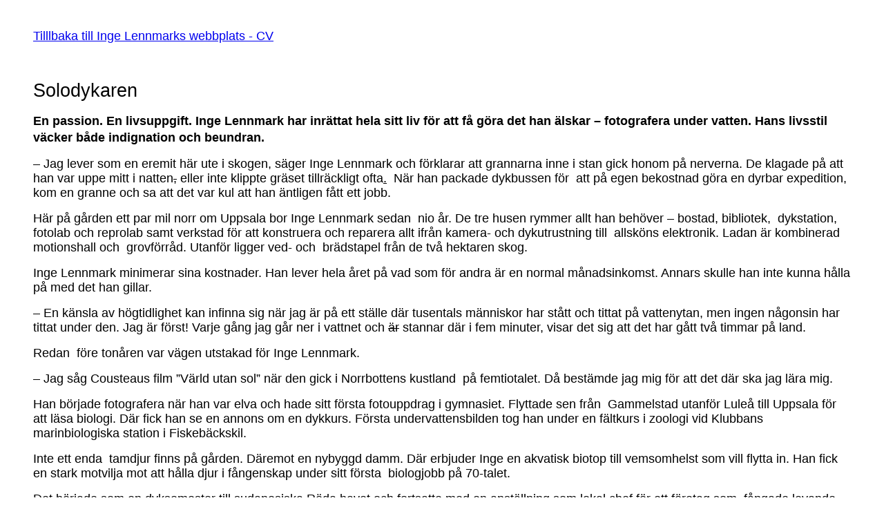

--- FILE ---
content_type: text/html
request_url: http://lennmark.se/CV/Linked_docs/MiljoeAktuellt.htm
body_size: 6006
content:
<!DOCTYPE html PUBLIC "-//W3C//DTD HTML 4.01 Transitional//EN">
<html>
<head>
  <title></title>
  <meta http-equiv="Content-Type" content="text/html;charset=ISO-8859-1">
  <meta http-equiv="Content-Type" content="text/html; ">
  <meta content="MSHTML 5.50.4134.600" name="GENERATOR">
</head>
<body>
<blockquote type="cite"
 cite="mid9524F7AD93D4D31197FF0008C728E9DC040777A7@smulan.environ.se"> 
 <P>&nbsp;</P>
 <span
 class="971283412-04062003"> 
 <P><FONT face="Arial, Helvetica, sans-serif" size="4"><A href="../Main_se.htm" target="_self">Tilllbaka 
  till Inge Lennmarks webbplats - CV</A><br>
  </FONT></P>
 <div> 
  <P><FONT face="Arial, Helvetica, sans-serif" size="4">&nbsp;</FONT></P>
 </div>
 <div> 
  <P><FONT face="Arial, Helvetica, sans-serif" size="4"><span style="font-size: 20pt;">Solodykaren<o:p></o:p></span></FONT></P>
 </div>
 </span> 
 <div> 
  <P class="MsoNormal"><SPAN class="971283412-04062003"><FONT face="Arial, Helvetica, sans-serif" size="4"><b><o:p></o:p></b></FONT></SPAN></P>
  <P class="MsoNormal" style="line-height: 150%;"><SPAN class="971283412-04062003"><FONT face="Arial, Helvetica, sans-serif" size="4"><b>En 
   passion. En livsuppgift. Inge Lennmark har inr&auml;ttat hela sitt liv f&ouml;r 
   att f&aring; g&ouml;ra det han &auml;lskar &#8211; fotografera under vatten. 
   Hans livsstil v&auml;cker b&aring;de indignation och beundran.<o:p></o:p></b></FONT></SPAN><SPAN class="971283412-04062003"><FONT face="Arial, Helvetica, sans-serif" size="4"><b><o:p></o:p></b></FONT></SPAN></P>
  <P class="MsoBodyText"><SPAN class="971283412-04062003"><FONT size="4" face="Arial, Helvetica, sans-serif">&#8211; 
   Jag lever som en eremit h&auml;r ute i skogen, s&auml;ger Inge Lennmark och 
   f&ouml;rklarar att grannarna inne i stan gick honom p&aring; nerverna. De klagade 
   p&aring; att han var uppe mitt i natten<strike>,</strike> eller inte klippte 
   gr&auml;set tillr&auml;ckligt ofta<u>.</u>&nbsp; N&auml;r han packade dykbussen 
   f&ouml;r&nbsp; att p&aring; egen bekostnad g&ouml;ra en dyrbar expedition,<u> 
   </u>kom en granne och sa att det var kul att han &auml;ntligen f&aring;tt ett 
   jobb.</FONT></SPAN></P>
  <P class="MsoBodyText"><SPAN class="971283412-04062003"><FONT size="4" face="Arial, Helvetica, sans-serif">H&auml;r 
   p&aring; g&aring;rden ett par mil norr om Uppsala bor Inge Lennmark sedan&nbsp; 
   nio &aring;r. De tre husen rymmer allt han beh&ouml;ver &#8211; bostad, bibliotek,&nbsp; 
   dykstation, fotolab och reprolab samt verkstad f&ouml;r att konstruera och 
   reparera allt ifr&aring;n kamera- och dykutrustning till&nbsp; allsk&ouml;ns 
   elektronik. Ladan &auml;r kombinerad motionshall och&nbsp; grovf&ouml;rr&aring;d. 
   Utanf&ouml;r ligger ved- och&nbsp; br&auml;dstapel fr&aring;n de tv&aring; 
   hektaren skog.</FONT></SPAN></P>
  <P class="MsoBodyText"><SPAN class="971283412-04062003"><FONT size="4" face="Arial, Helvetica, sans-serif">Inge 
   Lennmark minimerar sina kostnader. Han lever hela &aring;ret p&aring; vad som 
   f&ouml;r andra &auml;r en normal m&aring;nadsinkomst. Annars skulle han inte 
   kunna h&aring;lla p&aring; med det han gillar.</FONT></SPAN></P>
  <P class="MsoBodyText"><SPAN class="971283412-04062003"><FONT size="4" face="Arial, Helvetica, sans-serif">&#8211; 
   En k&auml;nsla av h&ouml;gtidlighet kan infinna sig n&auml;r jag &auml;r p&aring; 
   ett st&auml;lle d&auml;r tusentals m&auml;nniskor har st&aring;tt och tittat 
   p&aring; vattenytan, men ingen n&aring;gonsin har tittat under den. Jag &auml;r 
   f&ouml;rst! Varje g&aring;ng jag g&aring;r ner i vattnet och <strike>&auml;r</strike> 
   stannar d&auml;r i fem minuter, visar det sig att det har g&aring;tt tv&aring; 
   timmar p&aring; land.</FONT></SPAN></P>
  <P class="MsoBodyText"><SPAN class="971283412-04062003"><FONT size="4" face="Arial, Helvetica, sans-serif">Redan&nbsp; 
   f&ouml;re ton&aring;ren var v&auml;gen utstakad f&ouml;r Inge Lennmark.</FONT></SPAN></P>
  <P class="MsoBodyText"><SPAN class="971283412-04062003"><FONT size="4" face="Arial, Helvetica, sans-serif">&#8211; 
   Jag s&aring;g&nbsp;Cousteaus film &#8221;V&auml;rld utan sol&#8221; n&auml;r 
   den gick i Norrbottens kustland&nbsp; p&aring; femtiotalet. D&aring; best&auml;mde 
   jag mig f&ouml;r att det d&auml;r ska jag l&auml;ra mig.</FONT></SPAN></P>
  <P class="MsoBodyText"><SPAN class="971283412-04062003"><FONT size="4" face="Arial, Helvetica, sans-serif">Han 
   b&ouml;rjade fotografera n&auml;r han var elva och hade sitt f&ouml;rsta fotouppdrag 
   i gymnasiet. Flyttade sen fr&aring;n&nbsp; Gammelstad utanf&ouml;r Lule&aring; 
   till Uppsala f&ouml;r att l&auml;sa biologi. D&auml;r fick han se en annons 
   om en dykkurs. F&ouml;rsta undervattensbilden tog han under en f&auml;ltkurs 
   i zoologi vid Klubbans marinbiologiska station i Fiskeb&auml;ckskil.</FONT></SPAN></P>
  <P class="MsoBodyText"><SPAN class="971283412-04062003"><FONT size="4" face="Arial, Helvetica, sans-serif">Inte 
   ett enda&nbsp; tamdjur finns p&aring; g&aring;rden. D&auml;remot en nybyggd 
   damm. D&auml;r erbjuder Inge en akvatisk biotop till vemsomhelst som vill flytta 
   in. Han fick en stark motvilja mot att h&aring;lla djur i f&aring;ngenskap 
   under sitt f&ouml;rsta&nbsp; biologjobb p&aring; 70-talet.</FONT></SPAN></P>
  <P class="MsoBodyText"><SPAN class="971283412-04062003"><FONT size="4" face="Arial, Helvetica, sans-serif">Det 
   b&ouml;rjade som en dyksemester till sudanesiska R&ouml;da havet och fortsatte 
   med en anst&auml;llning som lokal chef f&ouml;r ett f&ouml;retag som&nbsp; 
   f&aring;ngade levande korallfiskar&nbsp; f&ouml;r export som akvariefiskar. 
   P&aring; grund av ekonomiskt och politiskt kr&aring;ngel kom fiskarna aldrig 
   iv&auml;g.</FONT></SPAN></P>
  <P class="MsoBodyText"><SPAN class="971283412-04062003"><FONT size="4" face="Arial, Helvetica, sans-serif">&#8211; 
   Varenda fisk dog, minns Inge och ryser.</FONT></SPAN></P>
  <P class="MsoBodyText"><SPAN class="971283412-04062003"><FONT size="4" face="Arial, Helvetica, sans-serif">F&ouml;retaget&nbsp; 
   bytte verksamhet och Inges returbiljett till Sverige fr&ouml;s inne. F&ouml;r 
   att klara resan hem fr&aring;n Sudan&nbsp; fick han anst&auml;llning som dykguide. 
   Samtidigt tog han bilderna till sin f&ouml;rsta bok. Boken &auml;r &auml;nnu 
   inte publicerad.</FONT></SPAN></P>
  <P class="MsoBodyText"><SPAN class="971283412-04062003"><FONT size="4" face="Arial, Helvetica, sans-serif">Men 
   Inge l&auml;t sig inte nedsl&aring;s. Sedan dess har han gett ut tre b&ouml;cker: 
   en om djur och v&auml;xter i&nbsp; svenska kusthav, en om djur och v&auml;xter 
   i svenska s&ouml;tvatten och en om att fotografera i vatten. Bildarkivet rymmer 
   det mesta man kan t&auml;nka sig av vanliga och ovanliga arter och milj&ouml;er 
   i&nbsp; vatten. Fr&aring;n g&ouml;lar och b&auml;ckar till sj&ouml;ar och hav.</FONT></SPAN></P>
  <P class="MsoBodyText"><SPAN class="971283412-04062003"><FONT size="4" face="Arial, Helvetica, sans-serif">Dessutom 
   har Inge skrivit och &ouml;versatt en imponerande samling artiklar om marinbiologi, 
   dykning och undervattensfoto. Och h&aring;llit ett otal f&ouml;redrag. Han 
   f&ouml;rtj&auml;nar epitetet folkbildare. Men vill inte predika. Hans f&ouml;r&auml;ldrar 
   var <strike>(?)</strike> l&auml;rare.</FONT></SPAN></P>
  <P class="MsoBodyText"><SPAN class="971283412-04062003"><FONT size="4" face="Arial, Helvetica, sans-serif">&#8211; 
   Jag utbildade mig till biologil&auml;rare med&nbsp; f&ouml;resatsen att aldrig 
   n&aring;gonsin tj&auml;nstg&ouml;ra inom det&nbsp; obligatoriska skolv&auml;sendet. 
   Mina elever har varit frivilliga och har kommit av eget intresse.<o:p></o:p></FONT></SPAN></P>
  <P class="MsoBodyText"><SPAN class="971283412-04062003"><FONT size="4" face="Arial, Helvetica, sans-serif">Varje 
   sommar packar Inge sitt kombinerade &nbsp;mobila hem, fotolab och dykstation, 
   &aring;ker iv&auml;g och g&aring;r under ytan. Flera timmar om dagen. N&auml;stan 
   alltid ensam.</FONT></SPAN></P>
  <P class="MsoBodyText"><SPAN class="971283412-04062003"><FONT size="4" face="Arial, Helvetica, sans-serif">&#8211; 
   Bubblorna skr&auml;mmer fisken. Ju fler dykare desto mer bubblor och uppvirvlande 
   sediment som f&ouml;rst&ouml;r sikten.</FONT></SPAN></P>
  <P class="MsoBodyText"><SPAN class="971283412-04062003"><FONT size="4" face="Arial, Helvetica, sans-serif">Inge 
   minns en dykning i utloppsb&auml;cken till sj&ouml;n Erken vid Norrt&auml;lje, 
   k&auml;nd f&ouml;r att ha mycket fisk. Han&nbsp; kravlade uppstr&ouml;ms f&ouml;r 
   att slippa grumla bilderna, men s&aring;g inte ett liv. Till slut gav han upp 
   och v&auml;nde. Och stirrade rakt i &ouml;gonen p&aring; ett stort g&auml;ng 
   abborrar. De hade f&ouml;ljt efter honom och glufsat i sig fr&aring;n&nbsp;det 
   uppvirvlande&nbsp; slammet.&nbsp;</FONT></SPAN></P>
  <P class="MsoBodyText"><SPAN class="971283412-04062003"><FONT size="4" face="Arial, Helvetica, sans-serif">&#8211; 
   Solodykning &auml;r tabu inom dykv&auml;rlden, s&auml;ger Marie-Louise Keegan, 
   tidigare chefredakt&ouml;r f&ouml;r tidningen&nbsp; DYK som k&auml;nt Inge 
   Lennmark i 16 &aring;r. Det &auml;r en extrem gren som kr&auml;ver en annan 
   utbildning och ett annat psyke. Det &auml;r bara det att inom det yrke Inge 
   har g&aring;r det inte att vara fler. Han kan ligga i timmar och studera n&aring;gon 
   liten r&auml;ka. Men han g&ouml;r aldrig avkall p&aring; s&auml;kerheten.</FONT></SPAN></P>
  <P class="MsoBodyText"><SPAN class="971283412-04062003"><FONT size="4" face="Arial, Helvetica, sans-serif">Inge 
   har dykt i de hemskaste dyh&aring;l och har upplevt hajar p&aring; n&auml;ra 
   h&aring;ll. Han har aldrig varit r&auml;dd. Men en g&aring;ng slog hj&auml;rtat 
   extraslag. Det var i en f&ouml;rsurad, till synes stend&ouml;d sj&ouml;.</FONT></SPAN></P>
  <P class="MsoBodyText"><SPAN class="971283412-04062003"><FONT size="4" face="Arial, Helvetica, sans-serif">&#8211; 
   Pl&ouml;tsligt fick jag en k&auml;nsla av att n&aring;gon tittade p&aring; 
   mig. Jag kikade &ouml;ver axeln. Mindre &auml;n 20 centimeter ifr&aring;n mig 
   stod en j&auml;tteabborre och glodde. Det visade sig att de h&auml;r j&auml;tteabborrarna 
   var de sista &ouml;verlevarna&nbsp; efter en f&ouml;rsurningskatastrof. Sj&ouml;n&nbsp; 
   hade n&aring;tt ett tillst&aring;nd d&auml;r abborrarna&nbsp; lekte varje &aring;r,&nbsp; 
   satte nya yngel till v&auml;rlden och samvetsgrant&nbsp; k&auml;kade upp vartenda 
   ett.</FONT></SPAN></P>
  <P class="MsoBodyText"><SPAN class="971283412-04062003"><FONT size="4" face="Arial, Helvetica, sans-serif">Inge 
   anv&auml;nder&nbsp;vanliga proffskameror med undervattensh&ouml;ljen som han 
   gjort sj&auml;lv. Tv&aring; stycken, eftersom det inte g&aring;r att byta objektiv 
   under vattnet.&nbsp; Han dyker med tv&aring; bojar. En "dykande" boj f&ouml;ljer 
   med ner i vattnet och f&aring;r b&auml;ra kamerorna. Den andra flyter och guppar 
   uppe p&aring; ytan i en l&aring;ng lina.</FONT></SPAN></P>
  <P class="MsoBodyText"><SPAN class="971283412-04062003"><FONT size="4" face="Arial, Helvetica, sans-serif">&#8211; 
   Om jag f&aring;r en hj&auml;rtattack &auml;r liket uppbojat och det finns ett 
   sn&ouml;re att dra upp det i.</FONT></SPAN></P>
  <P class="MsoBodyText"><SPAN class="971283412-04062003"><FONT size="4" face="Arial, Helvetica, sans-serif">Filmen 
   framkallar han p&aring; plats. Blir&nbsp;bilderna misslyckade finns ju motivet 
   kvar. V&auml;l hemma f&ouml;ljer en omfattande bildbearbetning i datorn. Till 
   skillnad fr&aring;n m&aring;nga&nbsp; naturfotografer trixar Inge Lennmark 
   aldrig med motivet. Bilderna mixtrar han d&auml;remot med avsev&auml;rt.</FONT></SPAN></P>
  <P class="MsoBodyText"><SPAN class="971283412-04062003"><FONT size="4" face="Arial, Helvetica, sans-serif">&#8211; 
   I vattnet &auml;r allting inb&auml;ddat i ett kraftigt gulgr&ouml;nt dis. Efter 
   tjugo minuter har &ouml;gonen st&auml;llt in sig. D&aring; ser jag&nbsp; motiven 
   p&aring; ett s&auml;tt som jag sedan minns. N&auml;r jag framkallar&nbsp; filmen 
   motsvarar&nbsp; bilderna inte p&aring; minsta s&auml;tt&nbsp; mina minnesbilder 
   fr&aring;n vattnet. Jag&nbsp; datorbehandlar bilderna f&ouml;r att komma s&aring; 
   n&auml;ra min egen upplevelse som m&ouml;jligt.</FONT></SPAN></P>
  <P class="MsoBodyText"><SPAN class="971283412-04062003"><FONT size="4" face="Arial, Helvetica, sans-serif">Sedan 
   n&aring;gra &aring;r tillbaka dyker Inge helt bubbelfritt, med slutet system. 
   I flaskan &auml;r det ren syrgas ist&auml;llet f&ouml;r luft. Utandningsluften 
   g&aring;r runt och renas fr&aring;n koldioxid i ett filter.</FONT></SPAN></P>
  <P class="MsoBodyText"><SPAN class="971283412-04062003"><FONT size="4" face="Arial, Helvetica, sans-serif">&#8211; 
   Nackdelen &auml;r att syrgas &auml;r mycket dyrare &auml;n komprimerad luft, 
   s&auml;ger Inge och undrar om jag och fotografen vill ha lite &#8221;h&ouml;nsmat&#8221; 
   till&nbsp; teet. N&aring;gra wienerbr&ouml;d &aring;ker ut ur frysen och in 
   i mikrov&aring;gsugnen.</FONT></SPAN></P>
  <P class="MsoBodyText"><SPAN class="971283412-04062003"><FONT size="4" face="Arial, Helvetica, sans-serif">&#8221;H&ouml;nsmaten&#8221; 
   &auml;r en av f&ouml;rklaringarna till Inges minimala matkonto. Den mesta maten 
   h&auml;mtar han sj&auml;lv i skogen eller i tr&auml;dg&aring;rden. Han &auml;r 
   k&auml;nd f&ouml;r sin goda saft och sylt och g&ouml;r regelbundet storbak. 
   Grannarna bjuder p&aring; ett r&aring;djur eller en s&auml;ck potatis. En granne 
   har h&ouml;nsg&aring;rd och h&auml;mtar gratis mat som passerat b&auml;st-f&ouml;re-datum 
   fr&aring;n en stormarknad i Uppsala. Bra mat som annars skulle kasseras. &Ouml;verskottet 
   t&auml;cker Inges behov.</FONT></SPAN></P>
  <P class="MsoBodyText"><SPAN class="971283412-04062003"><FONT size="4" face="Arial, Helvetica, sans-serif">Wienerbr&ouml;den 
   smakar helt okej.</FONT></SPAN></P>
  <P class="MsoNormal" style="line-height: 150%;"><SPAN class="971283412-04062003"><FONT face="Arial, Helvetica, sans-serif" size="4">Inge 
   har ofta f&aring;tt h&ouml;ra att han &auml;r knepig. Och det har han l&auml;rt 
   sig att acceptera. Att vara knepig &auml;r att f&ouml;rsvara individens r&auml;ttigheter 
   mot kollektivets f&ouml;rtryck.<o:p></o:p></FONT></SPAN></P>
  <P class="MsoNormal" style="line-height: 150%;"><SPAN class="971283412-04062003"><FONT face="Arial, Helvetica, sans-serif" size="4">&#8211; 
   Men jag f&aring;r inte vara alltf&ouml;r knepig f&ouml;r d&aring; f&ouml;rlorar 
   jag kunder.<o:p></o:p></FONT></SPAN></P>
  <P class="MsoNormal" style="line-height: 150%;"><SPAN class="971283412-04062003"><FONT face="Arial, Helvetica, sans-serif" size="4">Han 
   har aldrig levt ihop med n&aring;gon, &auml;ven om han g&auml;rna skulle vilja.<o:p></o:p></FONT></SPAN></P>
  <P class="MsoNormal" style="line-height: 150%;"><SPAN class="971283412-04062003"><FONT face="Arial, Helvetica, sans-serif" size="4">&#8211; 
   Ja, men vem fan skulle st&aring; ut med mig? Visst kan jag v&auml;l vara sn&auml;ll 
   och artig, men oftast &auml;r jag en vresig tv&auml;rvigg.<o:p></o:p></FONT></SPAN></P>
  <P class="MsoNormal" style="line-height: 150%;"><SPAN class="971283412-04062003"><FONT face="Arial, Helvetica, sans-serif" size="4">Fr&auml;msta 
   f&ouml;rebilden &auml;r Dag Hammarskj&ouml;ld. En m&auml;nniska som st&auml;ndigt&nbsp; 
   str&auml;vade efter att vara kunnig, objektiv, saklig och kompetent och som&nbsp; 
   gick sin egen v&auml;g.<o:p></o:p></FONT></SPAN></P>
  <P class="MsoBodyText"><SPAN class="971283412-04062003"><FONT size="4" face="Arial, Helvetica, sans-serif">&#8211; 
   Inge har kvaliteter som skulle g&ouml;ra honom till professor p&aring; vilken 
   institution som helst. Han &auml;r en forskare i sj&auml;l och hj&auml;rta, 
   &auml;r otroligt kunnig och v&auml;ldigt allsidig. Och han har en enorm disciplin. 
   Men ett nio-till-fem-jobb ligger inte riktigt f&ouml;r honom, s&auml;ger Marie-Louise 
   Keegan.</FONT></SPAN></P>
  <P class="MsoNormal" style="line-height: 150%;"><SPAN class="971283412-04062003"><FONT face="Arial, Helvetica, sans-serif" size="4">N&auml;sta 
   bok ska heta INNANHAV och&nbsp; handla om &Ouml;stersj&ouml;n. Han hoppas f&aring; 
   r&aring;d att slutf&ouml;ra projektet f&ouml;re&nbsp; &nbsp;pensioneringen.<o:p></o:p></FONT></SPAN></P>
  <P class="MsoNormal" style="line-height: 150%;"><SPAN class="971283412-04062003"><FONT face="Arial, Helvetica, sans-serif" size="4">Han 
   har det inte fett. Men, med v&auml;nnen Olov Kalder&eacute;ns ord, &auml;ven 
   han tidigare chefredakt&ouml;r f&ouml;r tidningen DYK:<o:p></o:p></FONT></SPAN></P>
  <P class="MsoNormal" style="line-height: 150%;"><SPAN class="971283412-04062003"><FONT face="Arial, Helvetica, sans-serif" size="4">&#8211; 
   Han har valt sitt liv.<o:p></o:p></FONT></SPAN></P>
  <P class="MsoNormal" style="line-height: 150%;"><SPAN class="971283412-04062003"><FONT face="Arial, Helvetica, sans-serif" size="4">PERNILLA 
   STRID<o:p></o:p></FONT></SPAN></P>
  <P class="MsoBodyText"><SPAN class="971283412-04062003"><FONT size="4" face="Arial, Helvetica, sans-serif">&nbsp;<o:p></o:p></FONT></SPAN></P>
  <P class="MsoBodyText"><SPAN class="971283412-04062003"><FONT size="4" face="Arial, Helvetica, sans-serif">RUTA:</FONT></SPAN></P>
  <P class="MsoNormal"
 style="border: medium none; padding: 0cm; border-top-color: -moz-use-text-color; border-right-color: -moz-use-text-color; border-left-color: -moz-use-text-color; line-height: 150%; border-bottom-color: rgb(0,0,57);"><SPAN class="971283412-04062003"><FONT face="Arial, Helvetica, sans-serif" size="4">Aktuell: 
   &Aring;rets Naturfotograf 2002<o:p></o:p></FONT></SPAN></P>
  <P class="MsoNormal"
 style="border: medium none; padding: 0cm; border-top-color: -moz-use-text-color; border-right-color: -moz-use-text-color; border-left-color: -moz-use-text-color; line-height: 150%; border-bottom-color: rgb(0,0,57);"><SPAN class="971283412-04062003"><FONT face="Arial, Helvetica, sans-serif" size="4">&Aring;lder: 
   57<o:p></o:p></FONT></SPAN></P>
  <P class="MsoNormal"
 style="border: medium none; padding: 0cm; border-top-color: -moz-use-text-color; border-right-color: -moz-use-text-color; border-left-color: -moz-use-text-color; line-height: 150%; border-bottom-color: rgb(0,0,57);"><SPAN class="971283412-04062003"><FONT face="Arial, Helvetica, sans-serif" size="4">Familj: 
   Skogseremit<o:p></o:p></FONT></SPAN></P>
  <P class="MsoNormal"
 style="border: medium none; padding: 0cm; border-top-color: -moz-use-text-color; border-right-color: -moz-use-text-color; border-left-color: -moz-use-text-color; line-height: 150%; border-bottom-color: rgb(0,0,57);"><SPAN class="971283412-04062003"><FONT face="Arial, Helvetica, sans-serif" size="4">Senast 
   deklarerade &aring;rsinkomst: Noll kronor (bankbesparingarna minskade f&ouml;rra 
   &aring;ret med fyrtio tusen kronor).<o:p></o:p></FONT></SPAN></P>
  <P class="MsoBodyText"
 style="border: medium none; padding: 0cm; border-top-color: -moz-use-text-color; border-right-color: -moz-use-text-color; border-left-color: -moz-use-text-color; border-bottom-color: rgb(0,0,57);"><SPAN class="971283412-04062003"><FONT size="4" face="Arial, Helvetica, sans-serif">Sparknep: 
   G&aring;r aldrig p&aring; bio, k&ouml;per aldrig f&auml;rdiglagad mat eller 
   dryck. V&auml;rmer huset med egen ved. K&ouml;per begagnade kl&auml;der. G&ouml;r 
   allt sj&auml;lv.</FONT></SPAN></P>
  <P class="MsoNormal"
 style="border: medium none; padding: 0cm; border-top-color: -moz-use-text-color; border-right-color: -moz-use-text-color; border-left-color: -moz-use-text-color; line-height: 150%; border-bottom-color: rgb(0,0,57);"><SPAN class="971283412-04062003"><FONT face="Arial, Helvetica, sans-serif" size="4">Sover: 
   Tv&aring; timmar senare varje dygn, &aring;tminstone p&aring; vintern. Slipper 
   d&auml;rmed s&ouml;mnproblem.<o:p></o:p></FONT></SPAN></P>
  <P class="MsoBodyText"
 style="border: medium none; padding: 0cm; border-top-color: -moz-use-text-color; border-right-color: -moz-use-text-color; border-left-color: -moz-use-text-color; border-bottom-color: rgb(0,0,57);"><SPAN class="971283412-04062003"><FONT size="4" face="Arial, Helvetica, sans-serif">Blev 
   r&auml;dd: Hittills aldrig vid en dykning. Men blir fullst&auml;ndigt vettskr&auml;md 
   av&nbsp; att k&ouml;ra bil i Stockholm.</FONT></SPAN></P>
  <P class="MsoBodyText"
 style="border: medium none; padding: 0cm; border-top-color: -moz-use-text-color; border-right-color: -moz-use-text-color; border-left-color: -moz-use-text-color; border-bottom-color: rgb(0,0,57);"><SPAN class="971283412-04062003"><FONT size="4" face="Arial, Helvetica, sans-serif">Milj&ouml;motto: 
   Naturen &auml;r dynamisk, aldrig statisk. Vi kan styra f&ouml;r&auml;ndringen 
   om vi vill &#8211; men vi ska inte inbilla oss att naturen inte skulle ha f&ouml;r&auml;ndrats 
   i alla fall.</FONT></SPAN></P>
  <P class="MsoBodyText"
 style="border: medium none; padding: 0cm; border-top-color: -moz-use-text-color; border-right-color: -moz-use-text-color; border-left-color: -moz-use-text-color; border-bottom-color: rgb(0,0,57);"><SPAN class="971283412-04062003"><FONT size="4" face="Arial, Helvetica, sans-serif">&nbsp;<o:p></o:p></FONT></SPAN></P>
  <P class="MsoBodyText"
 style="border: medium none; padding: 0cm; border-top-color: -moz-use-text-color; border-right-color: -moz-use-text-color; border-left-color: -moz-use-text-color; border-bottom-color: rgb(0,0,57);"><SPAN class="971283412-04062003"><FONT size="4" face="Arial, Helvetica, sans-serif">BILDTEXT 
   (PORTR&Auml;TT MED HUS):</FONT></SPAN></P>
  <P class="MsoBodyText"
 style="border: medium none; padding: 0cm; border-top-color: -moz-use-text-color; border-right-color: -moz-use-text-color; border-left-color: -moz-use-text-color; border-bottom-color: rgb(0,0,57);"><SPAN class="971283412-04062003"><FONT size="4" face="Arial, Helvetica, sans-serif">Inge 
   Lennmark har tagit som sin livsuppgift att unders&ouml;ka och visa upp f&ouml;rdolda 
   v&auml;rldar under ytan.</FONT></SPAN></P>
  <P class="MsoBodyText"
 style="border: medium none; padding: 0cm; border-top-color: -moz-use-text-color; border-right-color: -moz-use-text-color; border-left-color: -moz-use-text-color; border-bottom-color: rgb(0,0,57);"><SPAN class="971283412-04062003"><FONT size="4" face="Arial, Helvetica, sans-serif">&nbsp;<o:p></o:p></FONT></SPAN></P>
  <P class="MsoBodyText"
 style="border: medium none; padding: 0cm; border-top-color: -moz-use-text-color; border-right-color: -moz-use-text-color; border-left-color: -moz-use-text-color; border-bottom-color: rgb(0,0,57);"><SPAN class="971283412-04062003"><FONT size="4" face="Arial, Helvetica, sans-serif">BILDTEXT 
   (UNDERVATTENSFOTO):</FONT></SPAN></P>
  <P class="MsoBodyText"
 style="border: medium none; padding: 0cm; border-top-color: -moz-use-text-color; border-right-color: -moz-use-text-color; border-left-color: -moz-use-text-color; border-bottom-color: rgb(0,0,57);"><SPAN class="971283412-04062003"><FONT face="Arial, Helvetica, sans-serif"></FONT><FONT size="4" face="Arial, Helvetica, sans-serif">Inge 
   Lennmark &auml;r stolt &ouml;ver att vara folkbildare. Drivkraften &auml;r 
   att uttrycka konstn&auml;rligt det han ser. </FONT></SPAN><SPAN class="971283412-04062003"><FONT face="Arial, Helvetica, sans-serif"><FONT face="Verdana, Arial, Helvetica, sans-serif"><BR>
   </FONT></FONT> </SPAN> </P>
  <div
 style="border-top: medium none; border-left: medium none; border-right: medium none; padding: 0cm 0cm 31pt;">
   <PRE><SPAN class="971283412-04062003"><FONT face="Arial, Helvetica, sans-serif" size="4"><font color="#0000ff">SLUT&nbsp;</font></FONT></SPAN></PRE>
  </div>
  <div
 style="border-top: medium none; border-left: medium none; border-right: medium none; padding: 0cm 0cm 31pt;">
<P><FONT face="Arial, Helvetica, sans-serif" size="4"><A href="../Main_se.htm" target="_self">Tilllbaka 
    till Inge Lennmarks webbplats - CV</A></FONT></P>
  </div>
 </div>
 </blockquote>
<P><FONT face="Arial, Helvetica, sans-serif" size="4"><br>
 <br>
 </FONT></P>
</body>
</html>
